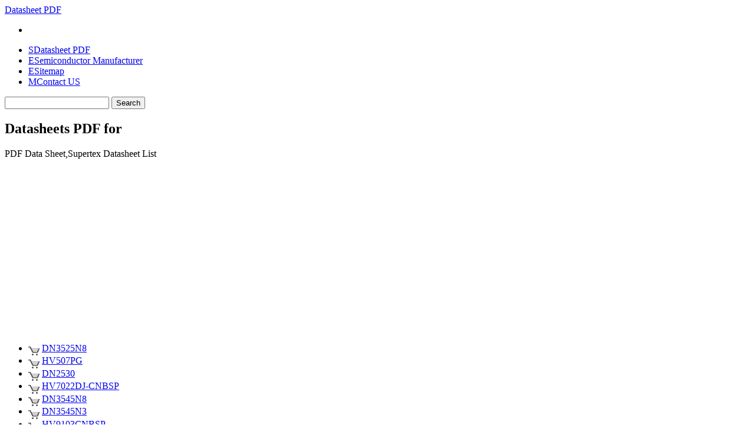

--- FILE ---
content_type: text/html; charset=UTF-8
request_url: https://datasheetpdf.com/datasheets/Supertex/
body_size: 2312
content:
<!doctype html>
<html class="no-js" lang="en" >
<head>
  <meta charset="utf-8">
  <title>Supertex Datasheet PDF, Datasheets Download 1-Datasheet PDF</title>
  <meta name="viewport" content="width=device-width, initial-scale=1.0">
<meta name="description" content="Supertex Datasheet PDF, Datasheets Download P 1" />
<meta name="keywords" content="Datasheet,Supertex,Supertex Datasheet PDF,, Datasheets" />
<meta http-equiv="content-language" content="en" />
  <link rel="stylesheet" href="/templates/fonts/raphaelicons.css">
  <link rel="stylesheet" href="/templates/css/styles.min.css">
  <script src="/templates/js/libs/modernizr-2.5.2.min.js"></script>
<script data-ad-client="ca-pub-6713349877290719" async src="https://pagead2.googlesyndication.com/pagead/js/adsbygoogle.js"></script></head>
<body>
  <header class="clearfix">
      <div class="container">
        <a id="logo" href="//www.DatasheetPDF.com/">Datasheet PDF</a>
        <ul class="social-icons">
          <li><script type="text/javascript">addthis_pub  = 'datasheetpdf';</script>
<a href="//www.addthis.com/bookmark.php" onmouseover="return addthis_open(this, '', '[URL]', '[TITLE]')" onmouseout="addthis_close()" onclick="return addthis_sendto()"><img src="//s9.addthis.com/button2-bm.png" width="160" height="24" border="0" alt="" /></a><script type="text/javascript" src="//s7.addthis.com/js/152/addthis_widget.js"></script></li>
        </ul>
        <nav class="clearfix">
          <ul role="navigation">
            <li><a href="//www.datasheetpdf.com/"><span class="icon">S</span>Datasheet PDF</a></li>
            <li><a href="/datasheets/"><span class="icon">E</span>Semiconductor Manufacturer</a></li>
            <li><a href="/sitemap.htm"><span class="icon">E</span>Sitemap</a></li>
            <li><a href="Mailto:&#097;&#100;&#109;&#105;&#110;&#064;&#100;&#097;&#116;&#097;&#115;&#104;&#101;&#101;&#116;&#112;&#100;&#102;&#046;&#099;&#111;&#109;"><span class="icon">M</span>Contact US</a></li>
          </ul>
        </nav>
      </div>
  </header><form action="/semi-search.html" method="get">
   <section role="banner">
       <header>
           <p><input type="text" name="p" size="20" maxlength="250" class="text" value="" /> <input type="submit" value="Search" class="btn1" /></p>
       </header>
       <article role="main" class="clearfix">
           <div class="post">
             <p></p>
           </div>
       </article>
   </section></form>
   <section class="container clearfix">
        <article class="post content">
            <h2>Datasheets PDF for </h2>
           <p> PDF Data Sheet,Supertex Datasheet List</p>
<p><script async src="//pagead2.googlesyndication.com/pagead/js/adsbygoogle.js"></script>
<!-- auto -->
<ins class="adsbygoogle"
     style="display:block"
     data-ad-client="ca-pub-6713349877290719"
     data-ad-slot="5046240522"
     data-ad-format="auto"
     data-full-width-responsive="true"></ins>
<script>
(adsbygoogle = window.adsbygoogle || []).push({});
</script></p>
<ul><li><a href="//xinfei.com.hk/electronic-components-parts/DN3525N8.htm"><img src="/images/buycar.gif" border="0" align="middle"></a> <a href="/electronic-components/DN3525N8.html" title="Supertex DN3525N8 Datasheet"> DN3525N8</a>  </li>
<li><a href="//xinfei.com.hk/electronic-components-parts/HV507PG.htm"><img src="/images/buycar.gif" border="0" align="middle"></a> <a href="/electronic-components/HV507PG.html" title="Supertex HV507PG Datasheet"> HV507PG</a>  </li>
<li><a href="//xinfei.com.hk/electronic-components-parts/DN2530.htm"><img src="/images/buycar.gif" border="0" align="middle"></a> <a href="/electronic-components/DN2530.html" title="Supertex DN2530 Datasheet"> DN2530</a>  </li>
<li><a href="//xinfei.com.hk/electronic-components-parts/HV7022DJ-CNBSP.htm"><img src="/images/buycar.gif" border="0" align="middle"></a> <a href="/electronic-components/HV7022DJ-CNBSP.html" title="Supertex HV7022DJ-CNBSP Datasheet"> HV7022DJ-CNBSP</a>  </li>
<li><a href="//xinfei.com.hk/electronic-components-parts/DN3545N8.htm"><img src="/images/buycar.gif" border="0" align="middle"></a> <a href="/electronic-components/DN3545N8.html" title="Supertex DN3545N8 Datasheet"> DN3545N8</a>  </li>
<li><a href="//xinfei.com.hk/electronic-components-parts/DN3545N3.htm"><img src="/images/buycar.gif" border="0" align="middle"></a> <a href="/electronic-components/DN3545N3.html" title="Supertex DN3545N3 Datasheet"> DN3545N3</a>  </li>
<li><a href="//xinfei.com.hk/electronic-components-parts/HV9103CNBSP.htm"><img src="/images/buycar.gif" border="0" align="middle"></a> <a href="/electronic-components/HV9103CNBSP.html" title="Supertex HV9103CNBSP Datasheet"> HV9103CNBSP</a>  </li>
<li><a href="//xinfei.com.hk/electronic-components-parts/HV441.htm"><img src="/images/buycar.gif" border="0" align="middle"></a> <a href="/electronic-components/HV441.html" title="Supertex HV441 Datasheet"> HV441</a>  </li>
<li><a href="//xinfei.com.hk/electronic-components-parts/VQ7254.htm"><img src="/images/buycar.gif" border="0" align="middle"></a> <a href="/electronic-components/VQ7254.html" title="Supertex VQ7254 Datasheet"> VQ7254</a>  </li>
<li><a href="//xinfei.com.hk/electronic-components-parts/HV6810P.htm"><img src="/images/buycar.gif" border="0" align="middle"></a> <a href="/electronic-components/HV6810P.html" title="Supertex HV6810P Datasheet"> HV6810P</a>  10</li>
<li><a href="//xinfei.com.hk/electronic-components-parts/HV6810PJ.htm"><img src="/images/buycar.gif" border="0" align="middle"></a> <a href="/electronic-components/HV6810PJ.html" title="Supertex HV6810PJ Datasheet"> HV6810PJ</a>  10</li>
<li><a href="//xinfei.com.hk/electronic-components-parts/HV57009PG.htm"><img src="/images/buycar.gif" border="0" align="middle"></a> <a href="/electronic-components/HV57009PG.html" title="Supertex HV57009PG Datasheet"> HV57009PG</a>  64</li>
<li><a href="//xinfei.com.hk/electronic-components-parts/HV9113NG.htm"><img src="/images/buycar.gif" border="0" align="middle"></a> <a href="/electronic-components/HV9113NG.html" title="Supertex HV9113NG Datasheet"> HV9113NG</a>  </li>
<li><a href="//xinfei.com.hk/electronic-components-parts/HV9113P.htm"><img src="/images/buycar.gif" border="0" align="middle"></a> <a href="/electronic-components/HV9113P.html" title="Supertex HV9113P Datasheet"> HV9113P</a>  </li>
<li><a href="//xinfei.com.hk/electronic-components-parts/HV9113PJ.htm"><img src="/images/buycar.gif" border="0" align="middle"></a> <a href="/electronic-components/HV9113PJ.html" title="Supertex HV9113PJ Datasheet"> HV9113PJ</a>  </li>
<li><a href="//xinfei.com.hk/electronic-components-parts/MP694.htm"><img src="/images/buycar.gif" border="0" align="middle"></a> <a href="/electronic-components/MP694.html" title="Supertex MP694 Datasheet"> MP694</a>  mp690mp695</li>
<li><a href="//xinfei.com.hk/electronic-components-parts/AP0132WG.htm"><img src="/images/buycar.gif" border="0" align="middle"></a> <a href="/electronic-components/AP0132WG.html" title="Supertex AP0132WG Datasheet"> AP0132WG</a>  </li>
<li><a href="//xinfei.com.hk/electronic-components-parts/HV508.htm"><img src="/images/buycar.gif" border="0" align="middle"></a> <a href="/electronic-components/HV508.html" title="Supertex HV508 Datasheet"> HV508</a>  </li>
<li><a href="//xinfei.com.hk/electronic-components-parts/HV508LG.htm"><img src="/images/buycar.gif" border="0" align="middle"></a> <a href="/electronic-components/HV508LG.html" title="Supertex HV508LG Datasheet"> HV508LG</a>  </li>
<li><a href="//xinfei.com.hk/electronic-components-parts/HV9408PJ.htm"><img src="/images/buycar.gif" border="0" align="middle"></a> <a href="/electronic-components/HV9408PJ.html" title="Supertex HV9408PJ Datasheet"> HV9408PJ</a>  32</li>
<li><a href="//xinfei.com.hk/electronic-components-parts/HV9808PJ.htm"><img src="/images/buycar.gif" border="0" align="middle"></a> <a href="/electronic-components/HV9808PJ.html" title="Supertex HV9808PJ Datasheet"> HV9808PJ</a>  32</li>
<li><a href="//xinfei.com.hk/electronic-components-parts/HV9808.htm"><img src="/images/buycar.gif" border="0" align="middle"></a> <a href="/electronic-components/HV9808.html" title="Supertex HV9808 Datasheet"> HV9808</a>  32</li>
<li><a href="//xinfei.com.hk/electronic-components-parts/HV9808X.htm"><img src="/images/buycar.gif" border="0" align="middle"></a> <a href="/electronic-components/HV9808X.html" title="Supertex HV9808X Datasheet"> HV9808X</a>  32</li>
<li><a href="//xinfei.com.hk/electronic-components-parts/HV9103PJ.htm"><img src="/images/buycar.gif" border="0" align="middle"></a> <a href="/electronic-components/HV9103PJ.html" title="Supertex HV9103PJ Datasheet"> HV9103PJ</a>  </li>
<li><a href="//xinfei.com.hk/electronic-components-parts/VN2224LL.htm"><img src="/images/buycar.gif" border="0" align="middle"></a> <a href="/electronic-components/VN2224LL.html" title="Supertex VN2224LL Datasheet"> VN2224LL</a>  60v</li>
<li><a href="//xinfei.com.hk/electronic-components-parts/2N2540N3.htm"><img src="/images/buycar.gif" border="0" align="middle"></a> <a href="/electronic-components/2N2540N3.html" title="Supertex 2N2540N3 Datasheet"> 2N2540N3</a>  400v</li>
<li><a href="//xinfei.com.hk/electronic-components-parts/HV9111NG.htm"><img src="/images/buycar.gif" border="0" align="middle"></a> <a href="/electronic-components/HV9111NG.html" title="Supertex HV9111NG Datasheet"> HV9111NG</a>  </li>
<li><a href="//xinfei.com.hk/electronic-components-parts/2N2535N5.htm"><img src="/images/buycar.gif" border="0" align="middle"></a> <a href="/electronic-components/2N2535N5.html" title="Supertex 2N2535N5 Datasheet"> 2N2535N5</a>  350v</li>
<li><a href="//xinfei.com.hk/electronic-components-parts/HV9111PJ.htm"><img src="/images/buycar.gif" border="0" align="middle"></a> <a href="/electronic-components/HV9111PJ.html" title="Supertex HV9111PJ Datasheet"> HV9111PJ</a>  </li>
<li><a href="//xinfei.com.hk/electronic-components-parts/HV441PG.htm"><img src="/images/buycar.gif" border="0" align="middle"></a> <a href="/electronic-components/HV441PG.html" title="Supertex HV441PG Datasheet"> HV441PG</a>  220v</li>
<li><a href="//xinfei.com.hk/electronic-components-parts/2N2530N8.htm"><img src="/images/buycar.gif" border="0" align="middle"></a> <a href="/electronic-components/2N2530N8.html" title="Supertex 2N2530N8 Datasheet"> 2N2530N8</a>  300v</li>
<li><a href="//xinfei.com.hk/electronic-components-parts/VP2111K1.htm"><img src="/images/buycar.gif" border="0" align="middle"></a> <a href="/electronic-components/VP2111K1.html" title="Supertex VP2111K1 Datasheet"> VP2111K1</a>  100v</li>
<li><a href="//xinfei.com.hk/electronic-components-parts/HV20320FG.htm"><img src="/images/buycar.gif" border="0" align="middle"></a> <a href="/electronic-components/HV20320FG.html" title="Supertex HV20320FG Datasheet"> HV20320FG</a>  200v8</li>
<li><a href="//xinfei.com.hk/electronic-components-parts/2N2540N8.htm"><img src="/images/buycar.gif" border="0" align="middle"></a> <a href="/electronic-components/2N2540N8.html" title="Supertex 2N2540N8 Datasheet"> 2N2540N8</a>  350v</li>
<li><a href="//xinfei.com.hk/electronic-components-parts/2N2540N5.htm"><img src="/images/buycar.gif" border="0" align="middle"></a> <a href="/electronic-components/2N2540N5.html" title="Supertex 2N2540N5 Datasheet"> 2N2540N5</a>  400v</li>
<li><a href="//xinfei.com.hk/electronic-components-parts/2N2530N3.htm"><img src="/images/buycar.gif" border="0" align="middle"></a> <a href="/electronic-components/2N2530N3.html" title="Supertex 2N2530N3 Datasheet"> 2N2530N3</a>  300v</li>
<li><a href="//xinfei.com.hk/electronic-components-parts/HV20220FA.htm"><img src="/images/buycar.gif" border="0" align="middle"></a> <a href="/electronic-components/HV20220FA.html" title="Supertex HV20220FA Datasheet"> HV20220FA</a>  200v8</li>
<li><a href="//xinfei.com.hk/electronic-components-parts/2N2535N3.htm"><img src="/images/buycar.gif" border="0" align="middle"></a> <a href="/electronic-components/2N2535N3.html" title="Supertex 2N2535N3 Datasheet"> 2N2535N3</a>  350v</li>
<li><a href="//xinfei.com.hk/electronic-components-parts/TN0610N5.htm"><img src="/images/buycar.gif" border="0" align="middle"></a> <a href="/electronic-components/TN0610N5.html" title="Supertex TN0610N5 Datasheet"> TN0610N5</a>  100v</li>
</ul>
<p>1 </p>
        </article>
        <aside role="complementary"><ul><li></li></ul>
<p><script async src="//pagead2.googlesyndication.com/pagead/js/adsbygoogle.js"></script>
<!-- auto -->
<ins class="adsbygoogle"
     style="display:block"
     data-ad-client="ca-pub-6713349877290719"
     data-ad-slot="5046240522"
     data-ad-format="auto"
     data-full-width-responsive="true"></ins>
<script>
(adsbygoogle = window.adsbygoogle || []).push({});
</script></p>
        </aside>
   </section>
  <footer role="contentinfo">
      <p>
        <span class="left">All Rights Reserved copy <a href="//www.datasheetpdf.com/">Datasheet PDF</a> 2026</span>
        <a href="Mailto:&#097;&#100;&#109;&#105;&#110;&#064;&#100;&#097;&#116;&#097;&#115;&#104;&#101;&#101;&#116;&#112;&#100;&#102;&#046;&#099;&#111;&#109;">Contact US</a> | <a href="/sitemap.htm">Sitemap</a> | <a href="/datasheets/semiconductors-19328.html">Quick link</a>
      </p>
  </footer>
  <script src="/templates/js/libs/jquery-1.7.1.min.js"></script>
  <script>window.jQuery || document.write('<script src="/templates/js/libs/jquery-1.7.1.min.js"><\/script>')</script>
  <script src="/templates/js/script.min.js"></script>
</body>
</html>

--- FILE ---
content_type: text/html; charset=utf-8
request_url: https://www.google.com/recaptcha/api2/aframe
body_size: 267
content:
<!DOCTYPE HTML><html><head><meta http-equiv="content-type" content="text/html; charset=UTF-8"></head><body><script nonce="VtnG_aCpe4rgFXilYnjujQ">/** Anti-fraud and anti-abuse applications only. See google.com/recaptcha */ try{var clients={'sodar':'https://pagead2.googlesyndication.com/pagead/sodar?'};window.addEventListener("message",function(a){try{if(a.source===window.parent){var b=JSON.parse(a.data);var c=clients[b['id']];if(c){var d=document.createElement('img');d.src=c+b['params']+'&rc='+(localStorage.getItem("rc::a")?sessionStorage.getItem("rc::b"):"");window.document.body.appendChild(d);sessionStorage.setItem("rc::e",parseInt(sessionStorage.getItem("rc::e")||0)+1);localStorage.setItem("rc::h",'1768713522355');}}}catch(b){}});window.parent.postMessage("_grecaptcha_ready", "*");}catch(b){}</script></body></html>